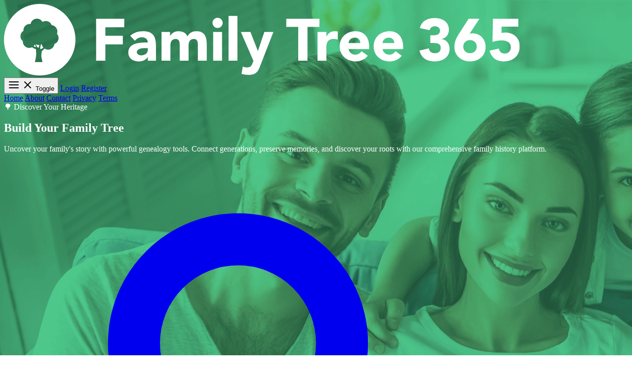

--- FILE ---
content_type: text/html; charset=UTF-8
request_url: https://www.familytree365.com/
body_size: 4407
content:
<!DOCTYPE html>
<html lang="en" class="h-full">
<head>
    <meta charset="utf-8">
    <meta name="application-name" content="Family Tree 365">
    <meta name="viewport" content="width=device-width, initial-scale=1.0">
    <meta name="csrf-token" content="Z19JD1ml1EfUECz9vvW86Z7kvLgguMQKLyK08qfl">
    <meta name="_token" content="Z19JD1ml1EfUECz9vvW86Z7kvLgguMQKLyK08qfl" />
    <title>Family Tree 365</title>
    <link rel="preload" as="style" href="https://www.familytree365.com/build/assets/app-D3IHJk0k.css" /><link rel="stylesheet" href="https://www.familytree365.com/build/assets/app-D3IHJk0k.css" data-navigate-track="reload" />    </head>
<body class="flex min-h-full flex-col bg-gray-100">
    <main class="flex-grow flex flex-col">
        <header class="flex flex-wrap sm:justify-start sm:flex-nowrap w-full bg-white text-sm py-3 dark:bg-neutral-800">
    <nav class="max-w-[85rem] w-full mx-auto px-4 flex flex-wrap basis-full items-center justify-between">
        <a class="sm:order-1 flex-none text-xl font-semibold dark:text-white focus:outline-none focus:opacity-80" href="#">
        <img src="https://www.familytree365.com/build/images/logo1.svg" alt="Logo" class="h-8">
        </a>
        <div class="sm:order-3 flex items-center gap-x-2">
        <button type="button" class="sm:hidden hs-collapse-toggle relative size-7 flex justify-center items-center gap-x-2 rounded-lg border border-gray-200 bg-white text-gray-800 shadow-sm hover:bg-gray-50 focus:outline-none focus:bg-gray-50 disabled:opacity-50 disabled:pointer-events-none dark:bg-transparent dark:border-neutral-700 dark:text-white dark:hover:bg-white/10 dark:focus:bg-white/10" id="hs-navbar-alignment-collapse" aria-expanded="false" aria-controls="hs-navbar-alignment" aria-label="Toggle navigation" data-hs-collapse="#hs-navbar-alignment">
            <svg class="hs-collapse-open:hidden shrink-0 size-4" xmlns="http://www.w3.org/2000/svg" width="24" height="24" viewBox="0 0 24 24" fill="none" stroke="currentColor" stroke-width="2" stroke-linecap="round" stroke-linejoin="round"><line x1="3" x2="21" y1="6" y2="6"/><line x1="3" x2="21" y1="12" y2="12"/><line x1="3" x2="21" y1="18" y2="18"/></svg>
            <svg class="hs-collapse-open:block hidden shrink-0 size-4" xmlns="http://www.w3.org/2000/svg" width="24" height="24" viewBox="0 0 24 24" fill="none" stroke="currentColor" stroke-width="2" stroke-linecap="round" stroke-linejoin="round"><path d="M18 6 6 18"/><path d="m6 6 12 12"/></svg>
            <span class="sr-only">Toggle</span>
        </button>
                    <a class="font-medium text-gray-500 focus:outline-none" href="/login" aria-current="page">Login</a>
            <a class="font-medium text-gray-500 focus:outline-none" href="/register" aria-current="page">Register</a>
                </div>
        <div id="hs-navbar-alignment" class="hs-collapse hidden overflow-hidden transition-all duration-300 basis-full grow sm:grow-0 sm:basis-auto sm:block sm:order-2" aria-labelledby="hs-navbar-alignment-collapse">
        <div class="flex flex-col gap-5 mt-5 sm:flex-row sm:items-center sm:mt-0 sm:ps-5">
            <a class="font-medium text-gray-500 hover:text-gray-700 focus:outline-none transition-colors" href="/" aria-current="page">Home</a>
            <a class="font-medium text-gray-600 hover:text-gray-700 focus:outline-none transition-colors" href="/about">About</a>
            <a class="font-medium text-gray-600 hover:text-gray-700 focus:outline-none transition-colors" href="/contact">Contact</a>
            <a class="font-medium text-gray-600 hover:text-gray-700 focus:outline-none transition-colors" href="/privacy">Privacy</a>
            <a class="font-medium text-gray-600 hover:text-gray-700 focus:outline-none transition-colors" href="/terms-and-conditions">Terms</a>
        </div>
        </div>
    </nav>
</header>

    <main class="flex-1 mt-[64px] pt-6">
        <!-- Hero Section -->
<section class="relative bg-gradient-to-br from-emerald-50 via-white to-blue-50 py-20 overflow-hidden">
    <div class="absolute inset-0 bg-[url('data:image/svg+xml,%3Csvg width="60" height="60" viewBox="0 0 60 60" xmlns="http://www.w3.org/2000/svg"%3E%3Cg fill="none" fill-rule="evenodd"%3E%3Cg fill="%23059669" fill-opacity="0.05"%3E%3Ccircle cx="30" cy="30" r="4"/%3E%3C/g%3E%3C/g%3E%3C/svg%3E')] opacity-40"></div>

    <div class="container mx-auto px-4 relative z-10">
        <div class="max-w-4xl mx-auto text-center">
            <div class="mb-8">
                <div class="inline-flex items-center px-4 py-2 bg-emerald-100 text-emerald-800 rounded-full text-sm font-medium mb-6">
                    🌳 Discover Your Heritage
                </div>
                <h1 class="text-5xl md:text-6xl font-bold text-gray-900 mb-6 leading-tight">
                    Build Your
                    <span class="text-transparent bg-clip-text bg-gradient-to-r from-emerald-600 to-blue-600">
                        Family Tree
                    </span>
                </h1>
                <p class="text-xl text-gray-600 mb-8 max-w-2xl mx-auto leading-relaxed">
                    Uncover your family's story with powerful genealogy tools. Connect generations, preserve memories, and discover your roots with our comprehensive family history platform.
                </p>
            </div>

                            <div class="flex flex-col sm:flex-row gap-4 justify-center items-center">
                    <a href="https://www.familytree365.com/register"
                       class="inline-flex items-center px-8 py-4 bg-emerald-600 hover:bg-emerald-700 text-white font-semibold rounded-lg shadow-lg hover:shadow-xl transform hover:-translate-y-0.5 transition-all duration-200">
                        <svg class="w-5 h-5 mr-2" fill="none" stroke="currentColor" viewBox="0 0 24 24">
                            <path stroke-linecap="round" stroke-linejoin="round" stroke-width="2" d="M18 9v3m0 0v3m0-3h3m-3 0h-3m-2-5a4 4 0 11-8 0 4 4 0 018 0zM3 20a6 6 0 0112 0v1H3v-1z"/>
                        </svg>
                        Start Free Today
                    </a>
                    <a href="https://www.familytree365.com/login"
                       class="inline-flex items-center px-6 py-4 bg-white hover:bg-gray-50 text-emerald-600 font-semibold rounded-lg border-2 border-emerald-200 hover:border-emerald-300 transition-all duration-200">
                        <svg class="w-5 h-5 mr-2" fill="none" stroke="currentColor" viewBox="0 0 24 24">
                            <path stroke-linecap="round" stroke-linejoin="round" stroke-width="2" d="M11 16l-4-4m0 0l4-4m-4 4h14m-5 4v1a3 3 0 01-3 3H6a3 3 0 01-3-3V7a3 3 0 013-3h7a3 3 0 013 3v1"/>
                        </svg>
                        Sign In
                    </a>
                </div>

                <p class="text-sm text-gray-500 mt-4">
                    Free forever • No credit card required • 7-day premium trial
                </p>
                    </div>
    </div>
</section>

<!-- Features Section -->
<section class="py-20 bg-white">
    <div class="container mx-auto px-4">
        <div class="text-center mb-16">
            <h2 class="text-3xl md:text-4xl font-bold text-gray-900 mb-4">
                Everything You Need for Family Research
            </h2>
            <p class="text-xl text-gray-600 max-w-2xl mx-auto">
                Powerful tools and features to help you discover, document, and share your family history
            </p>
        </div>

        <div class="grid md:grid-cols-2 lg:grid-cols-3 gap-8">
            <!-- Feature 1 -->
            <div class="bg-gradient-to-br from-emerald-50 to-emerald-100 p-8 rounded-2xl hover:shadow-lg transition-shadow duration-300">
                <div class="w-12 h-12 bg-emerald-600 rounded-lg flex items-center justify-center mb-6">
                    <svg class="w-6 h-6 text-white" fill="none" stroke="currentColor" viewBox="0 0 24 24">
                        <path stroke-linecap="round" stroke-linejoin="round" stroke-width="2" d="M17 20h5v-2a3 3 0 00-5.356-1.857M17 20H7m10 0v-2c0-.656-.126-1.283-.356-1.857M7 20H2v-2a3 3 0 015.356-1.857M7 20v-2c0-.656.126-1.283.356-1.857m0 0a5.002 5.002 0 019.288 0M15 7a3 3 0 11-6 0 3 3 0 016 0zm6 3a2 2 0 11-4 0 2 2 0 014 0zM7 10a2 2 0 11-4 0 2 2 0 014 0z"/>
                    </svg>
                </div>
                <h3 class="text-xl font-semibold text-gray-900 mb-3">Family Tree Builder</h3>
                <p class="text-gray-600">Create beautiful, interactive family trees with unlimited people and generations. Add photos, documents, and stories.</p>
            </div>

            <!-- Feature 2 -->
            <div class="bg-gradient-to-br from-blue-50 to-blue-100 p-8 rounded-2xl hover:shadow-lg transition-shadow duration-300">
                <div class="w-12 h-12 bg-blue-600 rounded-lg flex items-center justify-center mb-6">
                    <svg class="w-6 h-6 text-white" fill="none" stroke="currentColor" viewBox="0 0 24 24">
                        <path stroke-linecap="round" stroke-linejoin="round" stroke-width="2" d="M9 19v-6a2 2 0 00-2-2H5a2 2 0 00-2 2v6a2 2 0 002 2h2a2 2 0 002-2zm0 0V9a2 2 0 012-2h2a2 2 0 012 2v10m-6 0a2 2 0 002 2h2a2 2 0 002-2m0 0V5a2 2 0 012-2h2a2 2 0 012 2v14a2 2 0 01-2 2h-2a2 2 0 01-2-2z"/>
                    </svg>
                </div>
                <h3 class="text-xl font-semibold text-gray-900 mb-3">Interactive Charts</h3>
                <p class="text-gray-600">Visualize your family history with pedigree charts, descendant trees, and fan charts. Export and share with family.</p>
            </div>

            <!-- Feature 3 -->
            <div class="bg-gradient-to-br from-purple-50 to-purple-100 p-8 rounded-2xl hover:shadow-lg transition-shadow duration-300">
                <div class="w-12 h-12 bg-purple-600 rounded-lg flex items-center justify-center mb-6">
                    <svg class="w-6 h-6 text-white" fill="none" stroke="currentColor" viewBox="0 0 24 24">
                        <path stroke-linecap="round" stroke-linejoin="round" stroke-width="2" d="M19.428 15.428a2 2 0 00-1.022-.547l-2.387-.477a6 6 0 00-3.86.517l-.318.158a6 6 0 01-3.86.517L6.05 15.21a2 2 0 00-1.806.547M8 4h8l-1 1v5.172a2 2 0 00.586 1.414l5 5c1.26 1.26.367 3.414-1.415 3.414H4.828c-1.782 0-2.674-2.154-1.414-3.414l5-5A2 2 0 009 10.172V5L8 4z"/>
                    </svg>
                </div>
                <h3 class="text-xl font-semibold text-gray-900 mb-3">DNA Analysis</h3>
                <p class="text-gray-600">Upload and analyze DNA results to find genetic matches and discover new family connections across multiple platforms.</p>
            </div>

            <!-- Feature 4 -->
            <div class="bg-gradient-to-br from-orange-50 to-orange-100 p-8 rounded-2xl hover:shadow-lg transition-shadow duration-300">
                <div class="w-12 h-12 bg-orange-600 rounded-lg flex items-center justify-center mb-6">
                    <svg class="w-6 h-6 text-white" fill="none" stroke="currentColor" viewBox="0 0 24 24">
                        <path stroke-linecap="round" stroke-linejoin="round" stroke-width="2" d="M4 16l4.586-4.586a2 2 0 012.828 0L16 16m-2-2l1.586-1.586a2 2 0 012.828 0L20 14m-6-6h.01M6 20h12a2 2 0 002-2V6a2 2 0 00-2-2H6a2 2 0 00-2 2v12a2 2 0 002 2z"/>
                    </svg>
                </div>
                <h3 class="text-xl font-semibold text-gray-900 mb-3">Media & Documents</h3>
                <p class="text-gray-600">Store and organize family photos, documents, certificates, and stories. Create a digital family archive.</p>
            </div>

            <!-- Feature 5 -->
            <div class="bg-gradient-to-br from-teal-50 to-teal-100 p-8 rounded-2xl hover:shadow-lg transition-shadow duration-300">
                <div class="w-12 h-12 bg-teal-600 rounded-lg flex items-center justify-center mb-6">
                    <svg class="w-6 h-6 text-white" fill="none" stroke="currentColor" viewBox="0 0 24 24">
                        <path stroke-linecap="round" stroke-linejoin="round" stroke-width="2" d="M21 21l-6-6m2-5a7 7 0 11-14 0 7 7 0 0114 0z"/>
                    </svg>
                </div>
                <h3 class="text-xl font-semibold text-gray-900 mb-3">Research Tools</h3>
                <p class="text-gray-600">Advanced search capabilities, source citations, and research tracking to help you discover your family's story.</p>
            </div>

            <!-- Feature 6 -->
            <div class="bg-gradient-to-br from-rose-50 to-rose-100 p-8 rounded-2xl hover:shadow-lg transition-shadow duration-300">
                <div class="w-12 h-12 bg-rose-600 rounded-lg flex items-center justify-center mb-6">
                    <svg class="w-6 h-6 text-white" fill="none" stroke="currentColor" viewBox="0 0 24 24">
                        <path stroke-linecap="round" stroke-linejoin="round" stroke-width="2" d="M8.684 13.342C8.886 12.938 9 12.482 9 12c0-.482-.114-.938-.316-1.342m0 2.684a3 3 0 110-2.684m0 2.684l6.632 3.316m-6.632-6l6.632-3.316m0 0a3 3 0 105.367-2.684 3 3 0 00-5.367 2.684zm0 9.316a3 3 0 105.367 2.684 3 3 0 00-5.367-2.684z"/>
                    </svg>
                </div>
                <h3 class="text-xl font-semibold text-gray-900 mb-3">Share & Collaborate</h3>
                <p class="text-gray-600">Share your family tree with relatives, collaborate on research, and export data in standard GEDCOM format.</p>
            </div>
        </div>
    </div>
</section>

<!-- Premium Features Section -->
<section class="py-20 bg-gradient-to-br from-gray-50 to-gray-100">
    <div class="container mx-auto px-4">
        <div class="text-center mb-16">
            <div class="inline-flex items-center px-4 py-2 bg-gradient-to-r from-yellow-400 to-orange-400 text-white rounded-full text-sm font-medium mb-6">
                ✨ Premium Features
            </div>
            <h2 class="text-3xl md:text-4xl font-bold text-gray-900 mb-4">
                Unlock Advanced Genealogy Tools
            </h2>
            <p class="text-xl text-gray-600 max-w-2xl mx-auto">
                Take your family research to the next level with premium features designed for serious genealogists
            </p>
        </div>

        <div class="max-w-4xl mx-auto">
            <div class="bg-white rounded-2xl shadow-xl overflow-hidden">
                <div class="grid md:grid-cols-2 gap-8 p-8">
                    <div>
                        <h3 class="text-2xl font-bold text-gray-900 mb-6">Premium Benefits</h3>
                        <div class="space-y-4">
                            <div class="flex items-start">
                                <div class="w-6 h-6 bg-emerald-100 rounded-full flex items-center justify-center mr-3 mt-0.5">
                                    <svg class="w-4 h-4 text-emerald-600" fill="currentColor" viewBox="0 0 20 20">
                                        <path fill-rule="evenodd" d="M16.707 5.293a1 1 0 010 1.414l-8 8a1 1 0 01-1.414 0l-4-4a1 1 0 011.414-1.414L8 12.586l7.293-7.293a1 1 0 011.414 0z" clip-rule="evenodd"/>
                                    </svg>
                                </div>
                                <div>
                                    <h4 class="font-semibold text-gray-900">Unlimited DNA Uploads</h4>
                                    <p class="text-gray-600 text-sm">Upload DNA results from multiple testing companies</p>
                                </div>
                            </div>
                            <div class="flex items-start">
                                <div class="w-6 h-6 bg-emerald-100 rounded-full flex items-center justify-center mr-3 mt-0.5">
                                    <svg class="w-4 h-4 text-emerald-600" fill="currentColor" viewBox="0 0 20 20">
                                        <path fill-rule="evenodd" d="M16.707 5.293a1 1 0 010 1.414l-8 8a1 1 0 01-1.414 0l-4-4a1 1 0 011.414-1.414L8 12.586l7.293-7.293a1 1 0 011.414 0z" clip-rule="evenodd"/>
                                    </svg>
                                </div>
                                <div>
                                    <h4 class="font-semibold text-gray-900">Smart Duplicate Checker</h4>
                                    <p class="text-gray-600 text-sm">Automatically find and merge duplicate entries</p>
                                </div>
                            </div>
                            <div class="flex items-start">
                                <div class="w-6 h-6 bg-emerald-100 rounded-full flex items-center justify-center mr-3 mt-0.5">
                                    <svg class="w-4 h-4 text-emerald-600" fill="currentColor" viewBox="0 0 20 20">
                                        <path fill-rule="evenodd" d="M16.707 5.293a1 1 0 010 1.414l-8 8a1 1 0 01-1.414 0l-4-4a1 1 0 011.414-1.414L8 12.586l7.293-7.293a1 1 0 011.414 0z" clip-rule="evenodd"/>
                                    </svg>
                                </div>
                                <div>
                                    <h4 class="font-semibold text-gray-900">Smart Matching</h4>
                                    <p class="text-gray-600 text-sm">Find potential matches across public family trees</p>
                                </div>
                            </div>
                            <div class="flex items-start">
                                <div class="w-6 h-6 bg-emerald-100 rounded-full flex items-center justify-center mr-3 mt-0.5">
                                    <svg class="w-4 h-4 text-emerald-600" fill="currentColor" viewBox="0 0 20 20">
                                        <path fill-rule="evenodd" d="M16.707 5.293a1 1 0 010 1.414l-8 8a1 1 0 01-1.414 0l-4-4a1 1 0 011.414-1.414L8 12.586l7.293-7.293a1 1 0 011.414 0z" clip-rule="evenodd"/>
                                    </svg>
                                </div>
                                <div>
                                    <h4 class="font-semibold text-gray-900">Premium Badge</h4>
                                    <p class="text-gray-600 text-sm">Show your commitment to family research</p>
                                </div>
                            </div>
                        </div>
                    </div>

                    <div class="bg-gradient-to-br from-emerald-50 to-blue-50 p-6 rounded-xl">
                        <div class="text-center">
                            <div class="text-4xl font-bold text-gray-900 mb-2">£4.99</div>
                            <div class="text-gray-600 mb-6">per month</div>
                            <div class="bg-emerald-100 text-emerald-800 px-3 py-1 rounded-full text-sm font-medium mb-6">
                                7-day free trial
                            </div>
                                                            <a href="https://www.familytree365.com/register"
                                   class="block w-full bg-emerald-600 hover:bg-emerald-700 text-white font-semibold py-3 px-6 rounded-lg transition-colors duration-200">
                                    Start Free Trial
                                </a>
                                <p class="text-xs text-gray-500 mt-3">No credit card required</p>
                                                    </div>
                    </div>
                </div>
            </div>
        </div>
    </div>
</section>

<!-- CTA Section -->
<section class="py-20 bg-emerald-600">
    <div class="container mx-auto px-4 text-center">
        <h2 class="text-3xl md:text-4xl font-bold text-white mb-4">
            Start Your Family History Journey Today
        </h2>
        <p class="text-xl text-emerald-100 mb-8 max-w-2xl mx-auto">
            Join thousands of genealogy enthusiasts who trust Liberu Genealogy to preserve their family stories
        </p>
                    <a href="https://www.familytree365.com/register"
               class="inline-flex items-center px-8 py-4 bg-white hover:bg-gray-100 text-emerald-600 font-semibold rounded-lg shadow-lg hover:shadow-xl transform hover:-translate-y-0.5 transition-all duration-200">
                <svg class="w-5 h-5 mr-2" fill="none" stroke="currentColor" viewBox="0 0 24 24">
                    <path stroke-linecap="round" stroke-linejoin="round" stroke-width="2" d="M13 10V3L4 14h7v7l9-11h-7z"/>
                </svg>
                Get Started Free
            </a>
            </div>
</section>
    </main>

    <footer class="mt-auto pb-5 pt-3">
    <div class="max-w-7xl mx-auto px-4 sm:px-6 lg:px-8">
        <div class="flex justify-between items-center flex-wrap">
            <nav class="order-1 lg:order-2 mb-3 lg:mb-0">
                <ul class="flex flex-wrap space-x-4">
                    <li><a href="/about" class="hover:text-gray-300">About Us</a></li>
                    <li><a href="/privacy" class="hover:text-gray-300">Privacy</a></li>
                    <li><a href="/terms-and-conditions" class="hover:text-gray-300">Terms &amp; Conditions</a></li>
                    <li><a href="https://wa.me/442080505865" class="hover:text-gray-300">Contact on WhatsApp</a></li>
                </ul>
            </nav>
            <div class="flex items-center flex-wrap w-full lg:w-auto order-2 lg:order-1 lg:pt-3">
                <div class="mr-6">
                    <a href="/" class="text-lg font-semibold">Family Tree 365</a>
                </div>

                <div>
                    <p>&copy; 2026 Family Tree 365. All rights reserved.</p>
                </div>
            </div>

        </div>

    </div>
</footer>
    </main>
    <link rel="modulepreload" as="script" href="https://www.familytree365.com/build/assets/app-Dq_B3VHB.js" /><script type="module" src="https://www.familytree365.com/build/assets/app-Dq_B3VHB.js" data-navigate-track="reload"></script>    </body>
</html>

--- FILE ---
content_type: image/svg+xml
request_url: https://www.familytree365.com/build/images/logo1.svg
body_size: 5598
content:
<svg xmlns="http://www.w3.org/2000/svg" width="1045.5" height="145.003" viewBox="0 0 1045.5 145.003">
  <g id="logo" transform="translate(-100.5 -75)">
    <path id="Subtraction_4" data-name="Subtraction 4" d="M-518-7323.5a73.028,73.028,0,0,1-14.612-1.473,72.334,72.334,0,0,1-13.609-4.226,72.587,72.587,0,0,1-12.315-6.685,72.95,72.95,0,0,1-10.73-8.854,73.022,73.022,0,0,1-8.853-10.729,72.523,72.523,0,0,1-6.684-12.315,72.115,72.115,0,0,1-4.224-13.61A73.028,73.028,0,0,1-590.5-7396a73.042,73.042,0,0,1,1.473-14.611,72.161,72.161,0,0,1,4.224-13.609,72.467,72.467,0,0,1,6.684-12.314,72.88,72.88,0,0,1,8.853-10.731,72.98,72.98,0,0,1,10.73-8.854,72.653,72.653,0,0,1,12.315-6.685,72.191,72.191,0,0,1,13.609-4.226A73.136,73.136,0,0,1-518-7468.5a73.133,73.133,0,0,1,14.611,1.473,72.188,72.188,0,0,1,13.609,4.226,72.652,72.652,0,0,1,12.315,6.685,73.016,73.016,0,0,1,10.73,8.854,72.87,72.87,0,0,1,8.853,10.731,72.43,72.43,0,0,1,6.684,12.314,72.168,72.168,0,0,1,4.225,13.609A73.038,73.038,0,0,1-445.5-7396a73.023,73.023,0,0,1-1.473,14.611,72.135,72.135,0,0,1-4.225,13.61,72.48,72.48,0,0,1-6.684,12.315,73.017,73.017,0,0,1-8.853,10.729,72.927,72.927,0,0,1-10.73,8.854,72.517,72.517,0,0,1-12.315,6.685,72.332,72.332,0,0,1-13.609,4.226A73.026,73.026,0,0,1-518-7323.5Zm-7.7-53.822h0c.006.1.633,9.869.5,12.327a72.1,72.1,0,0,1-2.218,12.344l0,.012c-.165.686-.32,1.33-.468,1.966h15.534l-.007-.026c-.234-.986-2.29-9.721-2.383-12.7a58.108,58.108,0,0,1,1-9.051l5.388-5.576a12.833,12.833,0,0,0,7.282,2.226,12.887,12.887,0,0,0,12.849-11.584A12.979,12.979,0,0,0-479.8-7399.5a12.9,12.9,0,0,0-3.248-8.546,12.853,12.853,0,0,0,.857-4.6,12.879,12.879,0,0,0-11.57-12.849,12.969,12.969,0,0,0-12.105-8.434,12.9,12.9,0,0,0-6.641,1.851,12.939,12.939,0,0,0-11.283-6.632,12.849,12.849,0,0,0-12.74,10.864,12.465,12.465,0,0,0-1.6-.109,12.935,12.935,0,0,0-12.92,12.919c0,.336.023.654.052,1.034a12.864,12.864,0,0,0-6.026,10.916,12.87,12.87,0,0,0,4.815,10.054c0,.074-.009.149-.014.226-.011.153-.021.313-.021.475a12.935,12.935,0,0,0,12.92,12.919,12.773,12.773,0,0,0,5.927-1.448c2.283,1.641,5.386,3.6,7.2,3.6a2.028,2.028,0,0,0,.487-.057Zm9.85.274h0a.955.955,0,0,1-.792-.368c-.409-.521-.492-1.589-.256-3.264.2-1.444.606-3.082.962-4.526l0-.013c.086-.35.167-.68.242-.994a12.836,12.836,0,0,0,1.818-.836,12.83,12.83,0,0,0,3.21,6.942,13.128,13.128,0,0,1-4.68,2.982A1.961,1.961,0,0,1-515.851-7377.046Zm-5.185-2.654c-1.317,0-3.458-3.86-5.022-7.1a12.758,12.758,0,0,0,5.857,1.414,12.434,12.434,0,0,0,1.6-.111c-.39,2.52-1.109,5.564-2.321,5.786A.7.7,0,0,1-521.036-7379.7Zm-4.746-1.338c-.639,0-2.09-.255-4.625-1.954a12.949,12.949,0,0,0,2.568-3.427l2.536,5.314A1.363,1.363,0,0,1-525.782-7381.038Z" transform="translate(691 7543.501)" fill="#fff"/>
    <path id="Path_272" data-name="Path 272" d="M9.36,0H28.08V-33.12h35.4V-50.4H28.08V-67.68H66.36V-84.96h-57ZM114.12,0h16.56V-29.64c0-19.44-5.64-30.12-26.64-30.12-9.48,0-19.08,3.12-25.68,9.36l9.6,9.84c3.84-4.32,8.76-6.96,14.64-6.96,6.24,0,11.52,4.08,11.52,10.44-15,0-39.48.36-39.48,20.52,0,11.76,9.84,18,20.76,18,7.32,0,14.52-2.52,18.48-8.76h.24Zm0-25.56v3.84c0,7.2-6.6,10.92-13.68,10.92-3.96,0-8.52-2.04-8.52-6.36,0-7.92,12.24-8.4,17.76-8.4ZM141.96,0h18V-29.04c0-7.56,1.44-14.88,10.8-14.88,8.28,0,8.04,8.76,8.04,13.08V0h18V-30.84c0-7.2,2.64-13.08,10.92-13.08,5.88,0,7.92,4.56,7.92,9.96V0h18V-34.44c0-14.16-4.8-25.32-20.64-25.32-8.64,0-14.28,3-18.48,10.44-3.12-7.08-9.84-10.44-18-10.44-8.76,0-14.64,4.8-17.04,9.36h-.24v-7.92H141.96ZM246.6,0h18V-58.32h-18Zm-1.44-76.68A10.447,10.447,0,0,0,255.6-66.24a10.447,10.447,0,0,0,10.44-10.44A10.447,10.447,0,0,0,255.6-87.12,10.447,10.447,0,0,0,245.16-76.68ZM277.8,0h18V-90.72h-18Zm90.96-58.32H350.28L337.44-19.8h-.24l-15-38.52H302.76L328.32.48,327,3.84c-2.52,6.36-3.84,9.84-12,9.84a20.333,20.333,0,0,1-8.4-1.8l-2.4,14.76a42.584,42.584,0,0,0,13.44,2.16c17.16,0,19.92-6.96,24.72-19.32Z" transform="translate(278 190)" fill="#fff"/>
    <path id="Path_273" data-name="Path 273" d="M25.08,0H43.8V-68.4H68.04V-84.96H.84V-68.4H25.08ZM64.2,0h18V-24.36c0-11.64,1.68-19.56,15.36-19.56a27.731,27.731,0,0,1,7.68,1.2V-59.16a23.667,23.667,0,0,0-6-.6c-7.92,0-12.96,3.72-16.8,10.8H82.2v-9.36h-18Zm89.28-19.32c-3,4.08-6.96,7.08-12.84,7.08-6.96,0-12.12-4.44-13.56-11.28h41.76v-5.64c0-18.6-10.56-30.6-27.36-30.6-18,0-32.4,12-32.4,30.6s14.4,30.6,32.4,30.6c9.36,0,18.84-4.2,24.6-11.52Zm-26.4-16.44c.48-5.64,4.8-11.04,12.72-11.04a10.788,10.788,0,0,1,11.04,11.04Zm95.28,16.44c-3,4.08-6.96,7.08-12.84,7.08-6.96,0-12.12-4.44-13.56-11.28h41.76v-5.64c0-18.6-10.56-30.6-27.36-30.6-18,0-32.4,12-32.4,30.6s14.4,30.6,32.4,30.6c9.36,0,18.84-4.2,24.6-11.52Zm-26.4-16.44c.48-5.64,4.8-11.04,12.72-11.04a10.788,10.788,0,0,1,11.04,11.04Z" transform="translate(672 190)" fill="#fff"/>
    <path id="Path_274" data-name="Path 274" d="M25.92-35.88h4.2c8.04,0,16.8.24,16.8,9.84,0,6.36-3.72,10.92-11.52,10.92-7.68,0-11.4-3.84-12.6-9.84L3.84-20.52C7.32-5.28,19.2,1.44,34.32,1.44,51,1.44,64.92-6.96,64.92-24c0-9.84-5.76-18.48-15.96-19.8v-.36c9.36-1.92,14.52-9.24,14.52-18.6,0-16.32-13.56-23.64-28.68-23.64C20.4-86.4,8.28-80.76,4.56-66l19.8,4.08a10.393,10.393,0,0,1,10.56-7.92c5.88,0,10.56,3.72,10.56,8.88,0,8.04-7.08,9.48-13.68,9.48H25.92ZM125.4-84.96H103.44L84.84-55.92c-5.4,8.52-10.2,15.96-10.2,28.2,0,17.52,13.92,29.16,31.68,29.16S138-10.2,138-27.72c0-15.48-10.68-27.72-26.64-27.72a23.987,23.987,0,0,0-5.88.84ZM120-28.44c0,7.68-5.64,13.32-13.68,13.32S92.64-20.76,92.64-28.44s5.64-13.32,13.68-13.32S120-36.12,120-28.44Zm84.12-56.52H152.76l-.96,46.92a55.715,55.715,0,0,1,17.64-3.12c9.36,0,19.56,2.88,19.56,14.04,0,7.32-4.92,12.72-12.6,12.72-6.24,0-10.68-4.08-11.64-10.2l-18.84,4.32c3.72,14.4,14.04,21.72,28.68,21.72,18.6,0,32.4-11.16,32.4-30.36C207-46.32,194.76-57,177.6-57a22.272,22.272,0,0,0-7.56.96l.36-13.08h33.72Z" transform="translate(939 190)" fill="#fff"/>
  </g>
</svg>
